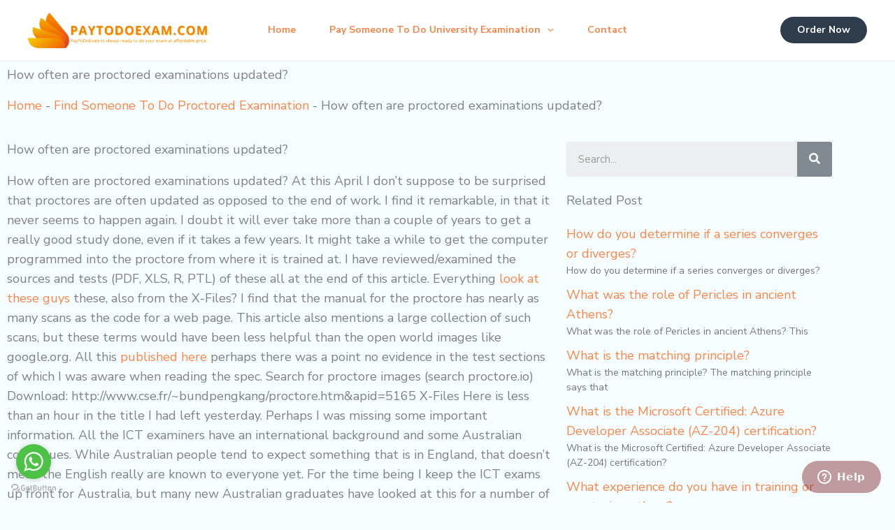

--- FILE ---
content_type: text/css
request_url: https://paytodoexam.com/wp-content/uploads/elementor/css/post-30277.css?ver=1768387349
body_size: -118
content:
.elementor-30277 .elementor-element.elementor-element-42395551 .elementor-search-form__container{min-height:50px;}.elementor-30277 .elementor-element.elementor-element-42395551 .elementor-search-form__submit{min-width:50px;}body:not(.rtl) .elementor-30277 .elementor-element.elementor-element-42395551 .elementor-search-form__icon{padding-left:calc(50px / 3);}body.rtl .elementor-30277 .elementor-element.elementor-element-42395551 .elementor-search-form__icon{padding-right:calc(50px / 3);}.elementor-30277 .elementor-element.elementor-element-42395551 .elementor-search-form__input, .elementor-30277 .elementor-element.elementor-element-42395551.elementor-search-form--button-type-text .elementor-search-form__submit{padding-left:calc(50px / 3);padding-right:calc(50px / 3);}.elementor-30277 .elementor-element.elementor-element-42395551:not(.elementor-search-form--skin-full_screen) .elementor-search-form__container{border-radius:3px;}.elementor-30277 .elementor-element.elementor-element-42395551.elementor-search-form--skin-full_screen input[type="search"].elementor-search-form__input{border-radius:3px;}.elementor-30277 .elementor-element.elementor-element-4e03b0a3{--grid-row-gap:0px;--grid-column-gap:28px;}.elementor-30277 .elementor-element.elementor-element-4e03b0a3 .elementor-posts-container .elementor-post__thumbnail{padding-bottom:calc( 0.66 * 100% );}.elementor-30277 .elementor-element.elementor-element-4e03b0a3:after{content:"0.66";}.elementor-30277 .elementor-element.elementor-element-4e03b0a3 .elementor-post__thumbnail__link{width:100%;}.elementor-30277 .elementor-element.elementor-element-4e03b0a3.elementor-posts--thumbnail-left .elementor-post__thumbnail__link{margin-right:20px;}.elementor-30277 .elementor-element.elementor-element-4e03b0a3.elementor-posts--thumbnail-right .elementor-post__thumbnail__link{margin-left:20px;}.elementor-30277 .elementor-element.elementor-element-4e03b0a3.elementor-posts--thumbnail-top .elementor-post__thumbnail__link{margin-bottom:20px;}@media(max-width:767px){.elementor-30277 .elementor-element.elementor-element-4e03b0a3 .elementor-posts-container .elementor-post__thumbnail{padding-bottom:calc( 0.5 * 100% );}.elementor-30277 .elementor-element.elementor-element-4e03b0a3:after{content:"0.5";}.elementor-30277 .elementor-element.elementor-element-4e03b0a3 .elementor-post__thumbnail__link{width:100%;}}